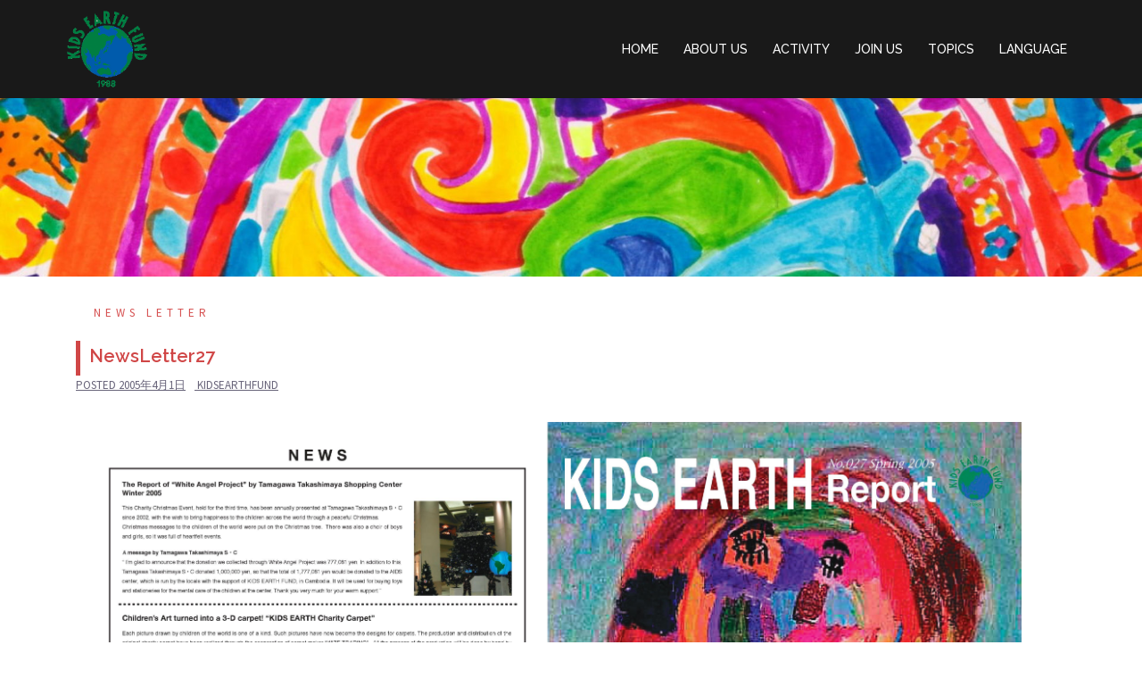

--- FILE ---
content_type: text/css
request_url: https://www.kidsearthfund.jp/wp-content/themes/sydney_child/style.css?ver=20180710
body_size: 424
content:
/*
 Theme Name:   Sydney Child
 Theme URI:    
 Description:  Sydney Child Theme
 Author:       
 Author URI:   
 Template:     sydney
 Version: 1.41     
 License:      
 License URI:  
 Tags:         
 Text Domain:  
*/

/*コメント欄非表示
#comments {display: none;}*/
h1 {
	font-size: 20px;/*大きさ*/
	font-size: 1.25rem;/*大きさ*/
padding: 0.25em 0.5em;/*上下 左右の余白*/
color: #d04646;/*文字色*/
background: transparent;/*背景透明に*/
border-left: solid 5px #d04646;/*左線*/
}